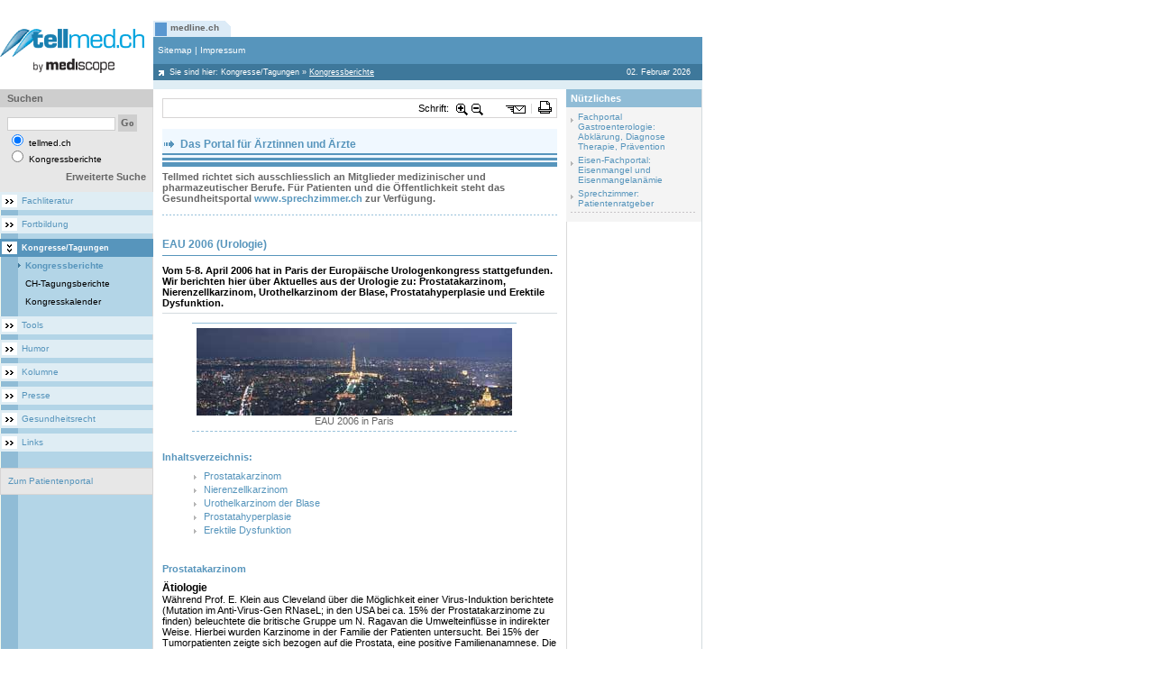

--- FILE ---
content_type: text/html; charset=iso-8859-1
request_url: https://www.medline.ch/tellmed/Kongresse/Tagungen/Kongressberichte/EAU_2006_Urologie.php
body_size: 12860
content:
<html itemscope itemtype="http://schema.org/Article"> 
<head>
<title>EAU 2006 (Urologie)</title>
<meta http-equiv="Content-Type" content="text/html; charset=iso-8859-1">
<meta http-equiv="Content-Language" content="de-ch">
<meta name="Robots" content="index">
<meta name="Keywords" content="Kongress, EAU, 2006, Paris, Kongressbericht, Prostatakarzinom, Nierenzellkarzinom, Urothelkarzinom, Blase, Prostatahyperplasie, Erektile Dysfunktion, ED">
<meta name="Description" content="Vom 5-8. April 2006 hat in Paris der Europäische Urologenkongress stattgefunden. Wir berichten hier über Aktuelles aus der Urologie zu: Prostatakarzinom, Nierenzellkarzinom, Urothelkarzinom der Blase, Prostatahyperplasie und Erektile Dysfunktion.">
<meta name="Author" content="Desalmand">
<meta name="Publisher" content="Medizin Spektrum">
<meta name="Copyright" content="Medizin Spektrum">
<meta http-equiv="Expires" content="30">
<script type="text/javascript">
MENU_UserAgent = '';
MENU_NotOP= !(document.all && navigator.userAgent.indexOf('Opera')>=0); //true;
if ((document.getElementById) && !(document.all)) {
	MENU_UserAgent = 'NS';
	document.write('<LINK REL="STYLESHEET" TYPE="text/css" HREF="https://www.medline.ch/include_css/fachportal_ns0.css">');
} else if (!MENU_NotOP) {
	MENU_UserAgent = 'OP';
	document.write('<LINK REL="STYLESHEET" TYPE="text/css" HREF="https://www.medline.ch/include_css/fachportal_ns0.css">');
} else if (document.all){
	MENU_UserAgent = 'IE';
	document.write('<LINK REL="STYLESHEET" TYPE="text/css" HREF="https://www.medline.ch/include_css/fachportal_ie0.css">');
}
</script>
<meta itemprop="name" content="Medizinisches Fachportal Tellmed.ch">
<meta itemprop="description" content="Neuigkeiten aus der Medizin für Ärzte und andere Fachpersonen">
<meta itemprop="image" content="https://www.tellmed.ch/graphics/images/tellmed.gif">
<script data-ad-client="ca-pub-7720087289296653" async src="https://pagead2.googlesyndication.com/pagead/js/adsbygoogle.js"></script>
<link rel="icon" href="https://www.medline.ch/favicon.ico" type="image/x-icon" />
<link rel="shortcut icon" href="https://www.medline.ch/favico.ico" type="image/x-icon" />
<link rel="stylesheet" type="text/css" href="https://www.medline.ch/include_css/rc.css" />
<link rel="stylesheet" type="text/css" href="https://www.medline.ch/include_css/rc0.css" />
<link rel="stylesheet" type="text/css" href="https://www.medline.ch/include_css/tpauto/template_au.css" />
<link rel="stylesheet" type="text/css" href="https://www.medline.ch/include_css/tpauto/template_0.css" />
<link rel="stylesheet" type="text/css" href="https://www.medline.ch/include_css/tpman/template.css" />
<link rel="stylesheet" type="text/css" href="https://www.medline.ch/include_css/tpman/template_0.css" />
<script type="text/javascript">
// site spezifisch
var spcId=48;
var adLeadoId=166;
var adRectoId=168;
var adSkyroId=170;
var adRectuId=172;
// Single Page Call
document.write('<scr'+'ipt type=\"text/javascript\" src=\"https://proxena-secure.reviveservers.com/spcjs.php?id='+spcId+'"><\/scr'+'ipt>');
</script>
<script async src="https://www.googletagmanager.com/gtag/js?id=G-FWG7VFX6NN"></script>
<script>
window.dataLayer = window.dataLayer || [];
function gtag(){dataLayer.push(arguments);}
gtag('js', new Date());
gtag('config', 'G-FWG7VFX6NN');
</script>
<script type="text/javascript" src="https://www.medline.ch/include_js/jquery-dialog/jquery-1.4.2.min.js"></script>
<script language="javascript1.2" src="https://www.medline.ch/include_js/slideshow/jquery.cookie.js"></script>
<script type="text/javascript" src="https://www.medline.ch/include_js/slideshow/jquery.cycle.all.js"></script>
<script type="text/javascript">
	function bookmark(url,title){
	  if ((navigator.appName == "Microsoft Internet Explorer") && (parseInt(navigator.appVersion) >= 4)) {
	  window.external.AddFavorite(url,title);
	  } else if (navigator.appName == "Netscape") {
		window.sidebar.addPanel(title,url,"");
	  } else {
		alert("Press CTRL-D (Netscape) or CTRL-T (Opera) to bookmark");
	  }
	}
	var $j = jQuery.noConflict();
</script>
<script type="text/javascript">
	var eleToZoom = ['span','font','p','a','td','H1','H2','H3','H4','H5','H6','input'];
	var size = [];
	var max = 7;
	var depth = 0;
	function ZoomIn(){
 	 	start = new Date().getMilliseconds();
		depth = $j("#incrstep").val()
		if (depth < max) {
			depth++
			ZoomInRec();
		};
		$j("#incrstep").val(depth)
		$j.cookie("inc", depth, {path: '/'});
		stop = new Date().getMilliseconds();
		executionTime = stop - start;
		if(executionTime>0)
		return;
	}
	function ZoomOut(){
		var start = new Date().getMilliseconds();
		depth = $j("#incrstep").val()
		if (depth >= 0) {
			if(depth == 0)
			depth= 0;
			else {
				ZoomOutRec();
				depth--;
			}
		};
		$j("#incrstep").val(depth)
		$j.cookie("inc",     depth, {path: '/'});
		stop = new Date().getMilliseconds();
	    executionTime = stop - start;
   		if(executionTime>0)
   		return;
	}
	function ZoomInRec(){
		if($j("#contentinner")) {
			for(kx = 0; kx < eleToZoom.length; kx++) {
				$j("#contentinner "+eleToZoom[kx]).each(function(){
					 size[eleToZoom[kx]] = parseInt($j(this).css('font-size'));
					 size[eleToZoom[kx]] += 1
					 $j(this).css('font-size',  size[eleToZoom[kx]]);
				})
			}
		}
	}
	function ZoomOutRec(){
		if($j("#contentinner")) {
			for(kx = 0; kx < eleToZoom.length; kx++) {
				$j("#contentinner "+eleToZoom[kx]).each(function(){
					 size[eleToZoom[kx]] = parseInt($j(this).css('font-size'));
					 size[eleToZoom[kx]] -= 1
					 $j(this).css('font-size',  size[eleToZoom[kx]]);
				})
			}
		}
	}
	$j(document).ready(function() {
		if ($j("#controlFontSize")) {
		if ($j("#controlFontSize").val() =="yes") {
			start = new Date().getMilliseconds();
			if($j.cookie("inc") != null) {
				$j("#incrstep").val($j.cookie("inc"))
				depth = $j("#incrstep").val()
				for(kx = 0; kx < eleToZoom.length; kx++) {
					$j("#contentinner "+eleToZoom[kx]).each(function(){
						size[eleToZoom[kx]] = parseInt($j(this).css('font-size'));
						size[eleToZoom[kx]] += depth*1
						$j(this).css('font-size', size[eleToZoom[kx]]);
					})
				}
			}
			stop = new Date().getMilliseconds();
			executionTime = stop - start;
			if(executionTime>0)
			return;
		}}
	});
</script>
<input type="hidden" id="incrstep" value=0>
<script type="text/javascript">
 //define the application url path
 var OUR_APP_URL='https://www.medline.ch/';
 var clas_css='0';
</script>
</head> 
<BODY leftMargin=0 topMargin=0 marginwidth="0" marginheight="0"> 
<script language="javascript1.2" src="https://www.medline.ch/templates/middle/middle.js"></script>
<script>
function getPop(docId,ln)
{
	if (ln!=undefined)
			ln_id = "Lng"+ln
	else	ln_id = "Lng1"
window.open('https://www.medline.ch/modules_end/printthis/?uniqueid=uniqueid&tip=2&popup=yes&mode=content_db&contentId='+docId+'&lng='+ln_id+'&thisMode=&clas_css=0&level_0=0','View','toolbar=no,menubar=no,location=no,scrollbars=yes,resizable=yes,width=660,height=550');
}
function pickmeup(daty,dat)
{
window.open('https://www.medline.ch/modules_end/popmeup/?mode=not_di_dl&lng=Lng1&data_type='+daty+'&data='+dat+'&clas_css=0&level_0=0','popupView','toolbar=no,menubar=no,location=no,scrollbars=yes,resizable=yes,width=660,height=550');
}
</script>
<table  width="778" border="0" cellspacing="0" cellpadding="0">
<tr>
	<td colspan="2" id="tp_wlp">
	
<DIV style="DISPLAY: none">Leaderboard</DIV>
<DIV id=adLeado style="MARGIN: 0px 0px 0px 68px">
<script type='text/javascript'>
    OA_show(adLeadoId);
</script>
</DIV>
<DIV id=anzLeado style="FONT-SIZE: 0.8em; MARGIN: 0px 0px 0px 70px; VISIBILITY: hidden">Anzeige</DIV></td>
</tr>
		<td valign="top" width="779"  bgcolor="#ffffff">
  			<table width="779" border="0" cellspacing="0" cellpadding="0"  bgcolor="#ffffff">
    			<tr>
    				<td valign="bottom" style="padding-top:3px">
						<table  width="100%" border="0" cellspacing="0" cellpadding="0" valign="top">
							<tr class="header1_back">
							<td rowspan=4 width="170" valign="middle" bgcolor="white">
<P><A class=link_editor href="http://www.tellmed.ch/"><IMG height=50 alt="" hspace=0 src="https://www.medline.ch/show_image.php?file_id=5090" width=170 border=0></A></P>
							</td>
							<td width="100%" bgcolor="white">
<table border="0" cellspacing="0" cellpadding="0" width="100%">
<tr>
	
				<td valign=bottom  height=28>
					<table border="0" cellspacing="0" cellpadding="0" height="18">
						  <tr>
							<td class=global_menu_ico0><img src="https://www.medline.ch/graphics/images/spacer.gif" width="19" height="18"></td>
						  <td class=global_menu_back0 nowrap> <a 
						  href="http://www.medline.ch/medline/medline_ch_vordefinierte_Suchstrategien_mit_klinischem_Fokus.php" 
						  class=global_menu0>medline.ch</a>
						  </td>
							 <td class=global_menu_end0><img src="https://www.medline.ch/graphics/images/spacer.gif" width="13" height="18"></td>
						  </tr>
					</table>
				</td>
				<td width="2"><img src="https://www.medline.ch/graphics/images/spacer.gif" width="2" height="28"></td>
				
<td  width="100%"><img src="https://www.medline.ch/graphics/images/spacer.gif" width=1 height=2></td>
<td valign="bottom" align="right">
  	<table border="0" cellspacing="0" cellpadding="0" width="100%">
  	<tr>
	<td  width="100%" align="right" valign="bottom" class=txtlng nowrap>
	</td>
	</tr>
	</table>
</td>
</tr>
</table>
							</td>
							 </tr>
							<tr class="header2_back">
								<td height=30>
<table width="608" border="0" cellspacing="0" cellpadding="0" height="30">
  <tr   class=header2_back>
	<td width="5"><a name="top_section"><img src="https://www.medline.ch/graphics/images/spacer.gif" width=5 height=30></a></td>
	<td class=footer_el>
<a 
								href="https://www.medline.ch/tellmed/Sitemap/Sitemap.php" 
							   class="global_nav">Sitemap</a>&nbsp;|&nbsp;<a 
								href="https://www.medline.ch/tellmed/Impressum/Impressum.php" 
							   class="global_nav">Impressum</a>
	</td>
	<td><img src="https://www.medline.ch/graphics/images/spacer.gif" width="1" height="30"></td>
  </tr>
</table>
								</td>
							</tr>
							<tr class="header3_back">
								<td height=18>
<table width="608" border="0" cellspacing="0" cellpadding="0">
  <tr>
	<td width="18" class=home_icon><img src="https://www.medline.ch/graphics/buton/spacer.gif" width="18" height="18"></td>
	<td class=top_nav_el>Sie sind hier:  <a class=path_nav href="https://www.medline.ch/tellmed/Kongresse/Tagungen/Kongresse_und_Tagungen_Medizin_Zusammenfassungen_Kongresskalender.php" >Kongresse/Tagungen</a>    <span class=actualnavigationpath>&raquo;</span> <a class=path_nav href="https://www.medline.ch/tellmed/Kongresse/Tagungen/Kongressberichte/Kongressberichte_Zusammenfassungen.php" ><u>Kongressberichte</u></a></td>
	<td width="12"><img src="https://www.medline.ch/graphics/images/spacer.gif" width="12" height="18"></td>
	<td class=top_nav_el align="right">
02. Februar 2026
	</td>
	<td width="12"><img src="https://www.medline.ch/graphics/images/spacer.gif" width="12" height="18"></td>
  </tr>
</table>
							</tr>
							<tr class="header4_back">
								<td><img src="https://www.medline.ch/graphics/images/spacer.gif" width=1 height=10></td>
							</tr>
						</table>
    				</td>
    			</tr>
  			</table>
			<table width="779" border="0" cellspacing="0" cellpadding="0">
				<tr>
					<td width="170" valign="top" height="100%"  class="left_img_white">
						<table width="100%" border="0" cellspacing="0" cellpadding="0">
							<tr>
								<td valign=top height="100%">
<table width="170" border="0" cellspacing="0" cellpadding="0">
	<tr>
	  <td class="left_img" align="center"  valign="top">
	   <table width="170" border="0" cellspacing="0" cellpadding="0">
		<tr class="left_img_trans">
		 <td>
<script  type="text/javascript" language="javascript1.2">
<!--
	search_1      = "Geben Sie bitte einen Suchbegriff mit mehr als 2 Buchstaben ein.";
	search_2      = "Geben Sie bitte mindestens einen Suchbegriff ein.";
	search_3      = "Mit einem Sternchen (*) gekennzeichnete Felder sind Pflichtfelder.";
	level_0       = 0;
	search_my_lib = 'n';
	nd = '1';
//-->
</script>
<script type="text/javascript" src="https://www.medline.ch/templates/middle/left/search/search.js" language="javascript1.2"></script>
<form name="searchForma" id="searchForma" action="" onsubmit="on_searchTearm(); return false;">
	<table width="100%" border="0" cellspacing="0" cellpadding="0">
		<tr>
			<td class="search_header" width="8" height="20"><img src="https://www.medline.ch/graphics/buton/spacer.gif" alt="" width="8" height="18" /></td>
			<td class="search_header" height="20">Suchen</td>
			<td class="search_header" width="5" height="20"><img src="https://www.medline.ch/graphics/buton/spacer.gif" alt="" width="8" height="18" /></td>
		</tr>
		<tr>
			<td colspan="3"><img src="https://www.medline.ch/graphics/buton/spacer.gif" alt="" width="8" height="8" /></td>
		</tr>
		<tr>
			<td width="8"><img src="https://www.medline.ch/graphics/buton/spacer.gif" alt="" width="5" height="5" /></td>
			<td>
				<input class="txtsearch" type="text" name="search" maxlength="1000" />
				<input type="submit" name="Go" value="Go" class="graygobtn" />
			</td>
			<td width="5"><img src="https://www.medline.ch/graphics/buton/spacer.gif" alt="" width="5" height="5" /></td>
		</tr>
		<tr>
			<td width="8"><img src="https://www.medline.ch/graphics/buton/spacer.gif" alt="" width="5" height="5" /></td>
			<td class="search_txt">
				<input type="radio" name="search_what" value="1" checked="checked" />
				tellmed.ch
				<br>
				<input type="radio" name="search_what" value="2" />
				Kongressberichte
			</td>
			<td width="5"><img src="https://www.medline.ch/graphics/buton/spacer.gif" alt="" width="5" height="5" /></td>
		</tr>
		<tr>
			<td colspan="3"><img src="https://www.medline.ch/graphics/buton/spacer.gif" alt="" width="8" height="8" /></td>
		</tr>
		<tr>
			<td width="8"><img src="https://www.medline.ch/graphics/buton/spacer.gif" alt="" width="5" height="5" /></td>
			<td align="right"> <a href="JavaScript:on_AdvSearch()" class="headline_grey">Erweiterte Suche</a>
			</td>
			<td width="5"><img src="https://www.medline.ch/graphics/buton/spacer.gif" alt="" width="5" height="5" /></td>
		</tr>
	</table>
</form>
		 </td>
		</tr>
	   </table>
	  </td>
	</tr>
<script language="javascript1.2" src="https://www.medline.ch/templates/middle/left/subnavigation/subnavigation.js"></script>
<tr>
<td class=level1><a  href="https://www.medline.ch/tellmed/Fachliteratur/Fachliteratur_Journalscreening_Studienbesprechungen_Medizinspektrum_ArsMedici_Managed_Care.php"   class="level1_txt">Fachliteratur</a></td>
</tr>
<tr>
<td class="sepl"><img src="https://www.medline.ch/graphics/images/spacer.gif" width="8" height="6"></td>
</tr>
<tr>
<td class=level1><a  href="https://www.medline.ch/tellmed/Fortbildung/Fortbildung_Medizin.php"   class="level1_txt">Fortbildung</a></td>
</tr>
<tr>
<td class="sepl"><img src="https://www.medline.ch/graphics/images/spacer.gif" width="8" height="6"></td>
</tr>
<tr>
<td class=level1_selected><a  href="https://www.medline.ch/tellmed/Kongresse/Tagungen/Kongresse_und_Tagungen_Medizin_Zusammenfassungen_Kongresskalender.php"   class="level1_selected_txt">Kongresse/Tagungen</a></td>
</tr>
<tr>
<td class=level2_selected><a href="https://www.medline.ch/tellmed/Kongresse/Tagungen/Kongressberichte/Kongressberichte_Zusammenfassungen.php"  class="level2_selected_txt">Kongressberichte</a></td>
</tr>
<tr>
<td class=level2><a  href="https://www.medline.ch/tellmed/Kongresse/Tagungen/CH_Tagungsberichte/Schweizer_Fortbildungsveranstaltungen.php"  class="level2_txt">CH-Tagungsberichte</a></td>
</tr>
<tr>
<td class=level2><a  href="https://www.medline.ch/tellmed/Kongresse/Tagungen/Kongresskalender/Kongress_Kalender.php"  class="level2_txt">Kongresskalender</a></td>
</tr>
<tr>
<td class="sepl"><img src="https://www.medline.ch/graphics/images/spacer.gif" width="8" height="6"></td>
</tr>
<tr>
<td class=level1><a  href="https://www.medline.ch/tellmed/Tools/Diagnostik_und_Patientenmanagement_Kalkulatoren.php"   class="level1_txt">Tools</a></td>
</tr>
<tr>
<td class="sepl"><img src="https://www.medline.ch/graphics/images/spacer.gif" width="8" height="6"></td>
</tr>
<tr>
<td class=level1><a  href="https://www.medline.ch/tellmed/Humor/Humor_promo.php"   class="level1_txt">Humor</a></td>
</tr>
<tr>
<td class="sepl"><img src="https://www.medline.ch/graphics/images/spacer.gif" width="8" height="6"></td>
</tr>
<tr>
<td class=level1><a  href="https://www.medline.ch/tellmed/Kolumne/Kolumne_tellmed.php"   class="level1_txt">Kolumne</a></td>
</tr>
<tr>
<td class="sepl"><img src="https://www.medline.ch/graphics/images/spacer.gif" width="8" height="6"></td>
</tr>
<tr>
<td class=level1><a  href="https://www.medline.ch/tellmed/Presse/News_Gesundheitspolitik_medizinische_Neuigkeiten.php"   class="level1_txt">Presse</a></td>
</tr>
<tr>
<td class="sepl"><img src="https://www.medline.ch/graphics/images/spacer.gif" width="8" height="6"></td>
</tr>
<tr>
<td class=level1><a  href="https://www.medline.ch/tellmed/Gesundheitsrecht/Gesundheitsrecht_home.php"   class="level1_txt">Gesundheitsrecht</a></td>
</tr>
<tr>
<td class="sepl"><img src="https://www.medline.ch/graphics/images/spacer.gif" width="8" height="6"></td>
</tr>
<tr>
<td class=level1><a  href="https://www.medline.ch/tellmed/Links/Linksammlung_Medizin.php"   class="level1_txt">Links</a></td>
</tr>
<tr>
<td class="sepl"><img src="https://www.medline.ch/graphics/images/spacer.gif" width="8" height="6"></td>
</tr>
	<tr>
		<td>
			<table width="170" border="0" cellspacing="0" cellpadding="0">
			  <tr>
				<td><IMG height="12" src="https://www.medline.ch/graphics/buton/spacer.gif" width="8"></td>
			  </tr>
			  <tr>
				<td>
				 <table width="100%" border="0" cellPadding=0 cellSpacing=0 class="fullbox">
					<tr class="left_img_trans">
					  <td>
					    <table cellSpacing=0 cellPadding=0 width="100%" border="0">
						  <tbody>
							<tr>
							  <td colSpan="3"><IMG height="8" src="https://www.medline.ch/graphics/buton/spacer.gif" width="8"></TD>
							</tr>
							<tr>
							  <td width="8">&nbsp;</TD>
							  <td class="search_txt"><p><a class="link_editor" href="http://www.sprechzimmer.ch" target="_blank">Zum
								  Patientenportal</a></p></TD>
							  <td width="5">&nbsp;</TD>
							</tr>
							<tr>
							  <td colSpan=3><IMG height="8" src="https://www.medline.ch/graphics/buton/spacer.gif" width="8"></TD>
							</tr>
						</table></td>
					</tr>
				  </table>
				 </td>
			  </tr>
			</table>
		</td>
	</tr>
</table>
								</td>
							</tr>
						</table>
						</td>
						<td width="100%" valign="top" height="100%" bgcolor="#FFFFFF">
<style>
td.right_img_white img {display:block;}
</style>
<table width="100%" border="0" cellspacing="0" cellpadding="0" height="100%">
  <tr>
   <td valign="top">
    <table width="100%" cellpadding="10" cellspacing="0" border="0">
     <tr>
      <td>
<input type="hidden" name="controlFontSize" id="controlFontSize" value="yes">
<table width="100%" cellpadding="0" cellspacing="1" border="0" class="fullbox">
<tr>
	<td nowrap><div class="btn-prfl">
	<g:plusone size="medium" href="http://www.tellmed.ch/"></g:plusone>
</div>
<script type="text/javascript">
  window.___gcfg = {lang: 'de'};
  (function() {
	var po = document.createElement('script'); po.type = 'text/javascript'; po.async = true;
	po.src = 'https://apis.google.com/js/plusone.js';
	var s = document.getElementsByTagName('script')[0]; s.parentNode.insertBefore(po, s);
  })();
</script>
</td>
	<td nowrap width="40" nowrap id="dZ">Schrift:</td>
	<td align="center" width="16"><img src="https://www.medline.ch/graphics/images/zoom-in.png" style="cursor:pointer" title="Schrift grösser" alt="Schrift grösser" onclick="ZoomIn()" /></td>
	<td align="center" width="16"><img src="https://www.medline.ch/graphics/images/zoom-out.png" style="cursor:pointer" title="Schrift kleiner" alt="Schrift kleiner" onclick="ZoomOut()" /></td>
	<td align="center" width="20"><img src="https://www.medline.ch/graphics/images/spacer.gif"></td>
	<td align="center" class="tdemail"><img src="https://www.medline.ch/graphics/images/spacer.gif" width="15" height="16" title="Als Email versenden" alt="Als Email versenden" style="cursor:pointer" border="0"
		onClick="window.open('https://www.medline.ch/modules_end/emailthis/index.php?mode=content_db_list&contentId=13829&lng=Lng1&thisMode=&clas_css=0&level_0=0&templ_id=normal','printableView','toolbar=no,menubar=no,location=no,scrollbars=yes,resizable=no,width=660,height=550');"/></td>
	<td align="center" width="4" class="tdndares"><img src="https://www.medline.ch/graphics/images/spacer.gif"></td>
	<td align="center" class="tdprint"><img src="https://www.medline.ch/graphics/images/spacer.gif" width="15" height="16" title="Druckvorschau" alt="Druckvorschau" style="cursor:pointer" border="0"
		onClick="window.open('https://www.medline.ch/modules_end/printthis/index.php?mode=content_db_list&contentId=13829&lng=Lng1&thisMode=&clas_css=0&level_0=0&templ_id=normal','emailView','toolbar=no,menubar=no,location=no,scrollbars=yes,resizable=no,width=660,height=550');" /></td>
	<td width="2"><img src="https://www.medline.ch/graphics/images/spacer.gif"></td></tr>
</table>
<br/>
				<table width="100%" cellpadding="0" cellspacing="0" border="0">
				<tr>
				 <td>
<P align=center>
<TABLE border=0 cellSpacing=0 cellPadding=0 width="100%" bgColor=#f0f8ff>
<TBODY>
<TR>
<TD>
<TABLE border=0 cellSpacing=0 cellPadding=0 width="100%">
<TBODY>
<TR>
<TD vAlign=top <H2>
<H2>&nbsp;Das Portal für Ärztinnen und Ärzte</H2></TD></TR>
<TR>
<TD bgColor=#5795bc height=2></TD></TR>
<TR>
<TD height=3></TD></TR>
<TR>
<TD bgColor=#5795bc height=3></TD></TR>
<TR>
<TD height=2></TD></TR>
<TR>
<TD bgColor=#5795bc height=5></TD></TR>
<TR></TR></TBODY></TABLE></TD></TR></TBODY></TABLE></P>
<H5 align=left>Tellmed richtet sich ausschliesslich an Mitglieder medizinischer und pharmazeutischer Berufe. Für Patienten und die Öffentlichkeit steht das Gesundheitsportal <A class=link_editor href="http://www.sprechzimmer.ch">www.sprechzimmer.ch</A>&nbsp;zur Verfügung.</H5>
<P align=left>&nbsp;</P>
<P align=center>
<TABLE border=0 cellSpacing=0 cellPadding=0 width="100%">
<TBODY>
<TR height=1>
<TD class=separator_line1><IMG border=0 hspace=0 src="https://www.medline.ch/show_image.php?file_id=7391" width=1 height=1></TD></TR></TBODY></TABLE></P>
<DIV style="DISPLAY: none">Rect Top</DIV>
<DIV id=adRecto style="TEXT-ALIGN: center; MARGIN: 0px 0px 10px">
<DIV id=anzRecto style="FONT-SIZE: 0.8em; TEXT-ALIGN: left; VISIBILITY: hidden">Anzeige</DIV>
<script type='text/javascript'>
    OA_show(adRectoId);
</script>
</DIV></td>
				</tr>
			  </table>
<div id="contentinner">
<h1>EAU 2006 (Urologie)</h1>
<div class="abstract">Vom 5-8. April 2006 hat in Paris der Europäische Urologenkongress stattgefunden. Wir berichten hier über Aktuelles aus der Urologie zu: Prostatakarzinom, Nierenzellkarzinom, Urothelkarzinom der Blase, Prostatahyperplasie und Erektile Dysfunktion.</div>
<P>
<TABLE cellSpacing=0 cellPadding=0 width=425 border=0>
<TBODY>
<TR vAlign=top>
<TD align=middle>
<TABLE class=dashbox2 cellSpacing=0 cellPadding=0 width=203 border=0>
<TBODY>
<TR>
<TD align=middle><IMG height=97 alt="" hspace=0 src="https://www.medline.ch/show_image.php?file_id=3040" width=350 border=0></TD></TR>
<TR>
<TD>
<P class=credit align=center>EAU 2006 in Paris</P></TD></TR></TBODY></TABLE></TD></TR>
<TR>
<TD>&nbsp;</TD></TR></TBODY></TABLE>
<H4>Inhaltsverzeichnis:</H4>
<UL>
<LI><A class=link_editor href="#prostata">Prostatakarzinom</A></LI>
<LI><A class=link_editor href="#niere">Nierenzellkarzinom</A></LI>
<LI><A class=link_editor href="#blase">Urothelkarzinom der Blase</A></LI>
<LI><A class=link_editor href="#bph">Prostatahyperplasie</A></LI>
<LI><A class=link_editor href="#ed">Erektile Dysfunktion</A></LI></UL>
<P>&nbsp;</P>
<H4>Prostatakarzinom<A name=prostata></A></H4>
<H3>Ätiologie </H3>
<P>Während Prof. E. Klein aus Cleveland über die Möglichkeit einer Virus-Induktion berichtete (Mutation im Anti-Virus-Gen RNaseL; in den USA bei ca. 15% der Prostatakarzinome zu finden) beleuchtete die britische Gruppe um N. Ragavan die Umwelteinflüsse in indirekter Weise. Hierbei wurden Karzinome in der Familie der Patienten untersucht. Bei 15% der Tumorpatienten zeigte sich bezogen auf die Prostata, eine positive Familienanamnese. Die ehemaligen Partnerinnen der Tumorpatienten entwickelten in einem signifikant höheren Masse Brust- und Lungenkarzinome. Für die aktuellen Partnerinnen konnte dieses Phänomen nicht gezeigt werden. Diese Beobachtungen werden durch die Autoren auf Ernährungsgewohnheiten sowie den Nikotin- und Alkoholkonsum zurückgeführt in der Annahme, dass die Patienten und ihre Partner gleichen Bedingungen ausgesetzt waren. Protektiv wirksam, durch Induktion einer Tumorzellapoptose, scheinen Grüntee-Extrakte (Katechine) zu sein. Hierzu bestehen aber nur kurze Beobachtungen durch Betuzzi und Doumerc. Mittelfristige und Langzeitergebnisse stehen aus.</P>
<P>&nbsp;</P>
<H3>Screening </H3>
<P>Zur Detektion des Prostatakarzinomes gilt weiterhin die Kombination aus PSA-Wert und der digital-rektalen Palpation, mit folgender Biopsie bei Auffälligkeiten, als sicherste Methode. Es besteht jedoch ein Dilemma. Der Medizin steht zwar mit dem PSA-Wert der «beste bislang identifizierte Tumormarker» (Prof. Abrahamson) zur Verfügung. Es werden jedoch immer mehr Karzinome entdeckt, welche als nicht signifikant, das heisst nicht terminierend, eingeschätzt werden müssen. Neue Marker sind derzeit nicht in Sicht. Bei der Interpretation zeigen sich jedoch verschiedene Möglichkeiten auf:</P>
<P>&nbsp;</P>
<P>Zur Diskussion steht zum Beispiel der Cut-off-Wert des PSAs, ab dem eine Biopsie zur Sicherung der Diagnose empfohlen werden soll. Der klassische Grenzwert von 4 µg/l wird zunehmend verlassen und durch Werte von 2.5 µg/l bis 3 µg/l ersetzt (z.B. Müntener M.). Das Ziel ist, signifikante Karzinome möglichst frühzeitig zu detektieren, damit eine kurative Therapie mit gutem Ergebnis, onkologisch und bezogen auf die Lebensqualität (v.a. Kontinenz, Potenz), erreicht werden kann.</P>
<P>&nbsp;</P>
<P>Zwangsläufig werden dadurch vermehrt auch nicht signifikante Karzinome entdeckt. Arzt und Patient sollte in dieser Situation bereits vorher klar sein, dass die Diagnose «Krebs» nicht zwangsläufig zu einer interventionellen Therapie führt. Zur weiteren Interpretation der Ergebnisse stehen verschiedenste Nomogramme zur Verfügung. Auch wenn die Aussagekraft teilweise eingeschränkt ist, zeigen Vergleichsstudien verschiedener Nomogramme, dass die Kattan-Tabellen noch die beste Vorhersage abgeben (Currlin, Hamburg).</P>
<P>&nbsp;</P>
<P>Ein Hauptproblem der Nomogramme ist die aktuell bestehende Verschiebung des Gleason-Score zu einem niedrigeren Differenzierungsgrad. Wurden zwischen 1991 und 1995 noch 63% aller Prostatakarzinome mit einem Gleason-Score&nbsp;<U>&lt;</U> 6 beurteilt, so verringerte sich deren Anteil 10 Jahre später (2001-2005) auf 40.8%. Die Gleason 3+4=7 Tumore nahmen im gleichen Intervall von 15.3% auf 29.3% zu, die Gleason 4+3=7 von 5.7% auf 17.4%. Der Anteil der Tumore mit einem Score Ž 8 zeigen einen ondulierenden Verlauf zwischen 10% und 15%. Eine erneute Beurteilung alter Biopsien zeigte genau in dem interessanten Bereich eine Verschiebung. Was vor mehreren Jahren als Gleason-Score 4, 5 und 6 beschrieben wurde gilt heute als Gleason-Score 6 und 7. Dies erklärt die veränderte Verteilung des Differenzierungsgrades beim Prostatakarzinom. Durch diesen Effekt wird letztlich auch die Aussagekraft der Nomogramme verändert, da hierfür die alten Daten zu Grunde lagen.</P>
<P>&nbsp;</P>
<H3>Therapie</H3>
<P>Erfüllt ein Patient die Kriterien für eine «watchful-waiting»-Therapie in kurativer Intention oder «active surveillance» (Alter&nbsp;<U>&gt;</U> 65 oder Lebenserwartung unter 10-15 Jahren, cT&nbsp;<U>&lt;</U> 2; Gleason&nbsp;<U>&lt;</U> 6; PSA &lt; 10) kann im Weiteren durch Berechnung der PSA-Verdoppelungszeit (online unter <A class=link_editor href="http://www.mskcc.org/mskcc/html/10088.cfm" target=_blank>http://www.mskcc.org/mskcc/html/10088.cfm</A>) und der PSA-Kinetik evaluiert werden, ob sich ein signifikantes Karzinom entwickelt oder nicht. Bei einer Verdopplungszeit über zwei Jahren oder einem PSA-Anstieg unter 0.75 µg/l pro Jahr, kann von einem nicht signifikanten Befund ausgegangen werden.</P>
<P>&nbsp;</P>
<P>Therapeutisch stehen neben der «watchful-waiting»-Therapie, der Brachytherapie, der externen Bestrahlung und den operativen Massnahmen derzeit keine validierten Methoden zur Verfügung. Überzeugende Langzeitergebnisse der Thermo-, Kryo- oder HIFU-Therapie (high intensity focused ultrasound) liegen nicht vor. </P>
<P>&nbsp;</P>
<P>Von Seiten der zur Verfügung stehenden Operationsmethoden geht der Trend ungebrochen zu den minimal-invasiven Techniken mit extraperitonealem Zugang (klassisch mit sprachgesteuerter Kamera, roboterassistiert mittels daVinci).</P>
<P>&nbsp;</P>
<P>Immer mehr Arbeitsgruppen befassen sich mit der erweiterten Lymphadenektomie, teilweise im Rahmen einer radioaktiven Markierung zur Identifikation der Sentinel-Lymphknoten. Ziel ist ein längeres rezidivfreies Intervall zu erhalten (z.B. Echtle und Kollegen, Karlsruhe). Ob sich hiermit auch ein längeres Überleben erreichen lässt, bleibt weiterhin fraglich. Aus der steigenden Anzahl der Studien lässt sich jedoch ein Trend zur erweiterten Lymphadenektomie ableiten.</P>
<P>&nbsp;</P>
<P>Mombert und Kollegen evaluierten die erektile Funktion nach radikaler Operation und frühzeitiger oraler Medikation. Die Wahrscheinlichkeit für eine postoperativ erhaltene Sexualfunktion steht in engem Zusammenhang mit der präoperativ angegebenen sexuellen Aktivität. Diese wurde anhand des «International Index of Erectile Function» (IIEF) Scores ermittelt. Sexuell aktive Patienten (IIEF Ž 20) können hiernach bei frühzeitigem Einsatz von oralen PDE-5-Hemmern mit Potenzraten bis über 90% nach 2 Jahren rechnen.</P>
<P>
<TABLE cellSpacing=0 cellPadding=0 width="100%" border=0>
<TBODY>
<TR>
<TD colSpan=3>&nbsp;</TD></TR>
<TR>
<TD align=left width=21><IMG height=18 src="https://www.medline.ch/graphics/buton/spacer.gif" width=21 border=0></TD>
<TD>&nbsp;</TD>
<TD class=top_page align=right width=21><A href="#top_section"><IMG height=18 src="https://www.medline.ch/graphics/buton/spacer.gif" width=21 border=0></A></TD></TR></TBODY></TABLE></P>
<H4>Nierenzellkarzinom<A name=niere></A></H4>
<P>Für die Therapie der Nierenzellkarzinome wurden die EAU-Guidelines nun angepasst. Für Tumore &lt; 4 cm (Stadium T1a) gilt die Nierenteilresektion als Standard (Primär: offene Operations-Technik, je nach Zentrum ist die laparoskopische oder retroperitoneoskopische Technik vorzuziehen).</P>
<P>Bei Tumoren im Stadium T1b-T2 (auf die Niere begrenzt) gilt die laparoskopische oder retroperitoneoskopische Nephrektomie als Gold-Standard. In Einzelfällen kann bei genügend Erfahrung der Klinik auch eine Teilresektion durchgeführt werden. Alle anderen Stadien sollten primär offen nephrektomiert werden. Auch hier kann je nach Befund in Einzelfällen minimal-invasiv operiert werden.</P>
<P>&nbsp;</P>
<P>Nach wie vor in Diskussion steht die nierenschonende Nierenteilresektion bei Tumoren unter 4 cm. Mehrere Studien kamen hier zu gleichen Ergebnissen. Bei ca. 10% Komplikationen zeigen sich nach 5 Jahren unter 5% Rezidiv-Tumore. Dies sind Ergebnisse, welche auch bei der Nephrektomie erwartet werden.</P>
<P>&nbsp;</P>
<P>Beim lokal fortgeschrittenen Nierenzellkarzinom ist bislang die Operation die einzige prognostisch wirksame Therapiemöglichkeit. Bei einem Rezidiv sind die therapeutischen Möglichkeiten begrenzt. Neben chirurgischen Massnahmen bei einzelnen Metastasen wurden Chemotherapien (nur mässiger Erfolg) sowie Interferon- und Interleukin-Therapien versucht. Seit zwei Jahren besteht die Möglichkeit einer Angiogenese-hemmenden Therapie (Avastin®). Hier zeigt sich eine Unterdrückung und Stabilisierung des Tumorwachstums durch Blockierung der VEGF-Wirkung (Gefässneubildung). Neu sind nun Medikamente, welche ebenfalls die VEGF-Wirkung blockieren, oral verfügbar (Nexavar®). Erste Studien zeigen eine Verlängerung des progressionsfreien Intervalls. Spezifische Empfehlungen, wann diese Medikamente zum Einsatz kommen sollen, existieren nicht.</P>
<P>
<TABLE cellSpacing=0 cellPadding=0 width="100%" border=0>
<TBODY>
<TR>
<TD colSpan=3>&nbsp;</TD></TR>
<TR>
<TD align=left width=21><IMG height=18 src="https://www.medline.ch/graphics/buton/spacer.gif" width=21 border=0></TD>
<TD>&nbsp;</TD>
<TD class=top_page align=right width=21><A href="#top_section"><IMG height=18 src="https://www.medline.ch/graphics/buton/spacer.gif" width=21 border=0></A></TD></TR></TBODY></TABLE></P>
<H4>Urothelkarzinom der Blase<A name=blase></A></H4>
<P>Neu ist nun auch beim Blasenkarzinom ein Nomogramm erhältlich, welches über die Wahrscheinlichkeit eines Progresses oder Rezidivs Aussagen machen kann. Einschränkend gilt hier, dass die Daten noch von Patienten aus der Zeit vor den Instillationstherapien (Farmorubicin, OncoTice) stammen. Das Nomogramm gibt also eher schlechtere Werte an. Wichtige Parameter sind hierbei die Lokalisation des Tumors, die Anzahl und das gleichzeitig vorhandene Carcinoma in situ (online unter: <A class=link_editor href="http://www.eortc.be/tools/bladdercalculator/download_disclaimer.htm" target=_blank>http://www.eortc.be/tools/bladdercalculator/download_disclaimer.htm</A>).</P>
<P>&nbsp;</P>
<P>Eine interessante prospektive Studie an 212 Patienten zur Instillationsprophylaxe bei T1-G3-Tumoren zeigte einen Vorteil der Kombination Mitomycin-C und BCG-Instillation gegenüber BCG-Instillationen alleine (Di Stasi S.M.). Bei einem Follow-up von über 6 Jahren fand sich bei der BCG-Gruppe ein Progress in 21.9% (nach durchschnittlich 16 Monaten) und Rezidive bei 58.1% (nach durchschnittlich 21 Monaten). Dies gegenüber 9.4% Progress nach durchschnittlich 37 Monaten und 42.1% Rezidiven (nach 69 Monaten) bei der kombinierten Gruppe. Ebenso zeigte sich ein signifikanter Unterschied in der krankheitsbezogenen Mortalität von 16.2% zu 5.6%.</P>
<P>&nbsp;</P>
<P>Auch für die Zystektomie wird zunehmend ein laparoskopisches Operationsverfahren propagiert. Teilweise mit extrakorporal gebildetem Pouch, teilweise wird dieser Operationsschritt auch intrakorporal durchgeführt. Ein offensichtlicher Vorteil entsteht durch die laparoskopische Operationsmethode nicht, weshalb die Langzeitergebnisse abgewartet werden müssen.</P>
<P>&nbsp;</P>
<P>Volkmer aus Ulm präsentierte eine retrospektive Studie zur Wahl des richtigen Zeitpunktes der Zystektomie bei pT1G3-Blasentumoren. Patienten, welche frühzeitig operiert wurden, zeigten ein besseres und längeres rezidivfreies Überleben als Patienten, welche erst bei einem Rezidiv operiert wurden. Einschränkend muss jedoch bemerkt werden, dass bei den Patienten die heute nahezu übliche BCG-Instillations-Therapie nicht durchgeführt wurde. Die Aussage bleibt somit fraglich.</P>
<P>
<TABLE cellSpacing=0 cellPadding=0 width="100%" border=0>
<TBODY>
<TR>
<TD colSpan=3>&nbsp;</TD></TR>
<TR>
<TD align=left width=21><IMG height=18 src="https://www.medline.ch/graphics/buton/spacer.gif" width=21 border=0></TD>
<TD>&nbsp;</TD>
<TD class=top_page align=right width=21><A href="#top_section"><IMG height=18 src="https://www.medline.ch/graphics/buton/spacer.gif" width=21 border=0></A></TD></TR></TBODY></TABLE></P>
<H4>Prostatahyperplasie<A name=bph></A></H4>
<P>Prostatahyperplasie-begünstigend wirken hohe Insulinwerte, hohe Östrogenwerte und eine Adipositas (Hammarsten J.). Zusammengenommen passt dies gut zum Wohlstandssyndrom X.</P>
<P>&nbsp;</P>
<P>In der Therapie der obstruktiven Miktionsstörung, bei gleichzeitig vorliegender leichten erektilen Dysfunktion, halten die PDE-5-Hemmer (Cialis®, Viagra®) neben den a-Blockern nun Einzug. Hierbei zeigte sich im Doppel-Blind-Versuch nicht nur eine positive Wirkung bei der erektilen Dysfunktion, sondern auch bezüglich der Symptome der obstruktiven Miktionsstörung (Mc Vary K., Kaplan S.A.). Eine Verbesserung des Uroflows durch PDE-5-Hemmer konnte nicht nachgewiesen werden.</P>
<P>&nbsp;</P>
<P>Bei grossem Prostata-Volumen (&gt; 40 g) kann bei einem Wirkungsverlust der a-Blocker zusätzlich noch ein 5a-Reduktase-Hemmer gegeben werden. Dies sollte allerdings Patienten vorbehalten bleiben, die entweder ein zu hohes Operationsrisiko haben oder eine Operation ablehnen. Eine Monotherapie mittels 5a-Reduktase-Hemmer verbessert die Symptome oder den Harnfluss nicht, sondern verringert nur das Prostatavolumen. Eine, wenige Wochen vor einer Operation etablierte, Therapie bei grossem Volumen ist zur Verringerung der Blutungskomplikation zu empfehlen.<BR>Keine Veränderung ergibt sich bei der Aussage bezüglich der zu wählenden Operationsmethode. Die klassische TUR-P, auch in bipolarer Technik, bildet nach wie vor den Gold-Standard. </P>
<P>&nbsp;</P>
<P>Sollte eine Katheterableitung notwendig sein, konnte Desgrandchamps zeigen, dass der transurethrale Katheter zu weniger Blutungen und Verstopfungen führt sowie häufig besser einzulegen ist, als diesuprapubische Harnableitung. Diese zeigte dafür eine geringere Rate an Urinverlust. Bezogen auf die Bakteriurie zeigte sich keine der Varianten im Vorteil. Zu einer Urosepsis kam es ebenfalls mit gleicher Wahrscheinlichkeit.</P>
<P>
<TABLE cellSpacing=0 cellPadding=0 width="100%" border=0>
<TBODY>
<TR>
<TD colSpan=3>&nbsp;</TD></TR>
<TR>
<TD align=left width=21><IMG height=18 src="https://www.medline.ch/graphics/buton/spacer.gif" width=21 border=0></TD>
<TD>&nbsp;</TD>
<TD class=top_page align=right width=21><A href="#top_section"><IMG height=18 src="https://www.medline.ch/graphics/buton/spacer.gif" width=21 border=0></A></TD></TR></TBODY></TABLE></P>
<H4>Erektile Dysfunktion<A name=ed></A></H4>
<P>Da die erektile Dysfunktion häufig mit einer Gefässschädigung einhergeht und prinzipiell die gleichen Mechanismen wie bei der koronaren Herzkrankheit bestehen, lag die Vermutung nahe, dass die erektile Dysfunktion ein Vorbote eines drohenden kardialen Ereignisses sein könnte.</P>
<P>&nbsp;</P>
<P>Zu diesem Thema gab es mehrere Studien. Dubosq und Kollegen führten an 103 Patienten, welche sich auf Grund einer ED ohne bekannte kardiale Problematik vorstellten und nicht mehr als zwei zusätzliche Risiken für eine koronare Herzkrankheit hatten, zusätzliche kardiologische Abklärungen durch. Hierbei fanden sich bei 25% der Patienten relevante, bislang nicht auffällige Stenosen der Koronarien. Daraus lässt sich folgern, dass alle ED-Patienten mit Prädisposition für eine koronare Schädigung kardiologisch beurteilt werden sollten.</P>
<P>
<TABLE cellSpacing=0 cellPadding=0 width="100%" border=0>
<TBODY>
<TR>
<TD colSpan=3>&nbsp;</TD></TR>
<TR>
<TD align=left width=21><IMG height=18 src="https://www.medline.ch/graphics/buton/spacer.gif" width=21 border=0></TD>
<TD>&nbsp;</TD>
<TD class=top_page align=right width=21><A href="#top_section"><IMG height=18 src="https://www.medline.ch/graphics/buton/spacer.gif" width=21 border=0></A></TD></TR></TBODY></TABLE></P>
<P>&nbsp;</P>
<P><EM>Dr. med. Jan Birzele, Assistenzarzt, Urologische Klinik, Universitätsspital Zürich</EM></P>
<div class="automatic_texts">Medizin Spektrum<br><br>07.06.2006&nbsp;- dde<br></div>
</div>
        <br>
        <table width="100%" cellpadding="0" cellspacing="0" border="0">
         <tr>
          <td width=21 align=left><a href="javascript:history.back(-1)"><img src="https://www.medline.ch/graphics/images/back_page.gif" border=0></a></td>
          <td >&nbsp;</td>
          <td width=21 align=right><A href="#top_section"><img src="https://www.medline.ch/graphics/images/top_page.gif" border=0></a></td>
         </tr>
        </table>
  <table width="438"  border="0" cellspacing="0" cellpadding="0"  valign="top" align=center>
	<tr><td  valign="top" align=center>
<DIV style="DISPLAY: none">Adserver Footer</DIV>
<script type="text/javascript">
function showAnzeige() { 
if (document.getElementById('adLeado').offsetHeight>20) {document.getElementById('anzLeado').style.visibility = 'visible';}
if (document.getElementById('adRecto').offsetHeight>20) {document.getElementById('anzRecto').style.visibility = 'visible';}
if (document.getElementById('adSkyro').offsetHeight>20) {document.getElementById('anzSkyro').style.visibility = 'visible';}
if (document.getElementById('adRectu').offsetHeight>20) {document.getElementById('anzRectu').style.visibility = 'visible';}
}
setTimeout(showAnzeige,2000);
</script>
<DIV style="DISPLAY: none">Rect Bottom</DIV>
<DIV id=adRectu style="TEXT-ALIGN: left">
<DIV id=anzRectu style="FONT-SIZE: 0.8em; TEXT-ALIGN: right; VISIBILITY: hidden">Anzeige</DIV>
<script type='text/javascript'>
    OA_show(adRectuId);
</script>
</DIV></td></tr>
  </table>
       <img src="https://www.medline.ch/graphics/buton/spacer.gif" width="434" height="1" border="0">
      </td>
     </tr>
     <tr><td>&nbsp;</td></tr>
    </table>
    <br>
   </td>
    <td width="152" height="430" valign="top" class="right_img_white" align="left" style="overflow:hidden">
	
 
<script language="javascript1.2" src="https://www.medline.ch/templates/middle/content/listModul/rightSpecifik/rightSpecifik.js"></script>
	
  <table width="100%"  border="0" cellspacing="0" cellpadding="0"  valign="top" align="center">
	<tr><td  valign="top" align="center">
<TABLE class=fullbox_left border=0 cellSpacing=0 cellPadding=0 width=150>
<TBODY>
<TR>
<TD class=related_titel height=20 width=5><IMG src="https://www.medline.ch/graphics/buton/spacer.gif" width=5 height=1> </TD>
<TD class=related_titel height=20 width=145>
<P>Nützliches</P></TD></TR>
<TR>
<TD class=right_empty colSpan=2>
<TABLE border=0 cellSpacing=0 cellPadding=0 width="100%">
<TBODY>
<TR>
<TD class=right_grey_nav>
<P><A class=link_editor href="http://www.gastro.medline.ch/" target=_blank><FONT size=1>Fachportal Gastroenterologie:<BR>Abklärung, Diagnose</FONT><FONT size=1> Therapie, Prävention</FONT></A></P></TD></TR></TBODY></TABLE>
<TABLE border=0 cellSpacing=0 cellPadding=0 width="100%">
<TBODY>
<TR>
<TD class=right_grey_nav><FONT size=1><A class=link_editor href="http://www.iron.medline.ch/" target=_blank>Eisen-Fachportal:<BR>Eisenmangel und Eisenmangelanämie</A></FONT></TD></TR></TBODY></TABLE>
<TABLE border=0 cellSpacing=0 cellPadding=0 width="100%">
<TBODY>
<TR>
<TD class=right_grey_nav><FONT size=1><A class=link_editor href="http://www.sprechzimmer.ch/" target=_blank>Sprechzimmer: Patientenratgeber</A></FONT></TD></TR></TBODY></TABLE>
<TABLE border=0 cellSpacing=0 cellPadding=0 width="100%">
<TBODY>
<TR class=separator_line2>
<TD><IMG src="https://www.medline.ch/graphics/buton/spacer.gif" width=1 height=1></TD></TR>
<TR>
<TD><IMG src="https://www.medline.ch/graphics/buton/spacer.gif" width=1 height=5></TD></TR></TBODY></TABLE></TD></TR></TBODY></TABLE></td></tr>
  </table>
<img src="https://www.medline.ch/graphics/images/spacer.gif" width=150 height=10>
    </td>
  </tr>
 </table>
						</td>
						<td bgcolor="#D4DBDE" class="rht_clr" width="1"><img src="https://www.medline.ch/graphics/buton/spacer.gif" width="1" height="445"></td>
					</tr>
				</table>
		</td>
		<td valign="top" align="right">
<div style="width:180px;text-align:right;vertical-align:top">
<DIV style="DISPLAY: none">Sky right 1</DIV>
<DIV id=adSkyro style="TEXT-ALIGN: left; MARGIN: 120px 0px 0px 15px">
<DIV id=anzSkyro style="FONT-SIZE: 0.8em; VISIBILITY: hidden">Anzeige</DIV>
<script type='text/javascript'>
    OA_show(adSkyroId);
</script>
</DIV>
</div>
		</td>
	</tr>
</table>
 <table width="778" border="0" cellspacing="0" cellpadding="0">
  <tr class="header2_back">
    <td width="8"><img src="https://www.medline.ch/graphics/images/spacer.gif" width="8" height="18"></td>
    <td class=footer_el align=center>
Mediscope AG&nbsp; E-mail: <A class=footer_el href="mailto:info@mediscope.ch">info@mediscope.ch</A>&nbsp; 
    </td>
    <td width="8"><img src="https://www.medline.ch/graphics/images/spacer.gif" width="8" height="18"></td>
  </tr>
  <tr  class="header3_back">
    <td width="8"><img src="https://www.medline.ch/graphics/images/spacer.gif" width="8" height="28"></td>
    <td class=footer_nav  align=center>
		<a 
							href="https://www.medline.ch/tellmed/Disclaimer/Disclaimer.php" 
						   class="footer_nav">Disclaimer</a>&nbsp;|&nbsp;<a 
							href="https://www.medline.ch/tellmed/Datenschutzerklaerung/_Privacy_Policy/Privacy_Policy.php" 
						   class="footer_nav">Datenschutzerklärung / Privacy Policy</a>&nbsp;|&nbsp;<a 
							href="https://www.medline.ch/tellmed/Werbung/Werbung_mit_Zielgruppe_Aerzte.php" 
						   class="footer_nav">Werbung</a>
      </td>
     <td width="8"><img src="https://www.medline.ch/graphics/images/spacer.gif" width="8" height="28"></td>
  </tr>
 </table>
</html>
<form name="WebAppForm" method="post"  onSubmit="return false;" >
	<input type="hidden" name="sourcePage" value="main.html">
	<input type="hidden" name="targetPage" value="">
	<input type="hidden" name="sessionVars" value="">
	<input type="hidden" name="phpVars" value="">
	<script language="JavaScript" src="https://www.medline.ch/web_app/session/func.GoTo.js"></script>
	<script language="JavaScript" src="https://www.medline.ch/web_app/session/class.Session.js"></script>
	<script language='JavaScript'>
	session = new SessionVars();
</script>
</form>


--- FILE ---
content_type: text/html; charset=utf-8
request_url: https://accounts.google.com/o/oauth2/postmessageRelay?parent=https%3A%2F%2Fwww.medline.ch&jsh=m%3B%2F_%2Fscs%2Fabc-static%2F_%2Fjs%2Fk%3Dgapi.lb.en.2kN9-TZiXrM.O%2Fd%3D1%2Frs%3DAHpOoo_B4hu0FeWRuWHfxnZ3V0WubwN7Qw%2Fm%3D__features__
body_size: 163
content:
<!DOCTYPE html><html><head><title></title><meta http-equiv="content-type" content="text/html; charset=utf-8"><meta http-equiv="X-UA-Compatible" content="IE=edge"><meta name="viewport" content="width=device-width, initial-scale=1, minimum-scale=1, maximum-scale=1, user-scalable=0"><script src='https://ssl.gstatic.com/accounts/o/2580342461-postmessagerelay.js' nonce="JCUglVvqHOGg7KIS3mik5A"></script></head><body><script type="text/javascript" src="https://apis.google.com/js/rpc:shindig_random.js?onload=init" nonce="JCUglVvqHOGg7KIS3mik5A"></script></body></html>

--- FILE ---
content_type: text/html; charset=utf-8
request_url: https://www.google.com/recaptcha/api2/aframe
body_size: 267
content:
<!DOCTYPE HTML><html><head><meta http-equiv="content-type" content="text/html; charset=UTF-8"></head><body><script nonce="i9Ao8xU--MH-Gttq6KhwMw">/** Anti-fraud and anti-abuse applications only. See google.com/recaptcha */ try{var clients={'sodar':'https://pagead2.googlesyndication.com/pagead/sodar?'};window.addEventListener("message",function(a){try{if(a.source===window.parent){var b=JSON.parse(a.data);var c=clients[b['id']];if(c){var d=document.createElement('img');d.src=c+b['params']+'&rc='+(localStorage.getItem("rc::a")?sessionStorage.getItem("rc::b"):"");window.document.body.appendChild(d);sessionStorage.setItem("rc::e",parseInt(sessionStorage.getItem("rc::e")||0)+1);localStorage.setItem("rc::h",'1769991865445');}}}catch(b){}});window.parent.postMessage("_grecaptcha_ready", "*");}catch(b){}</script></body></html>

--- FILE ---
content_type: text/javascript
request_url: https://www.medline.ch/templates/middle/content/listModul/rightSpecifik/rightSpecifik.js
body_size: 647
content:
function send_data(obj) {

		GoTo('thisPage?event=middle.filter(keyw='+obj.value+')');


}
function send_issue(obj) {

		GoTo('thisPage?event=middle.get_issue(iss='+obj.value+')');


}
function send_month() {

	var form = document.searchEI;
	m=form.monat.options[form.monat.selectedIndex].value;
	y=form.jahre.options[form.jahre.selectedIndex].value;
	GoTo('thisPage?event=middle.get_eventitems(c_sel=month;m='+m+';y='+y+')');


}
function send_period() {

	var form = document.searchEI;
	z=form.zeitraum.options[form.zeitraum.selectedIndex].value;
	GoTo('thisPage?event=middle.get_eventitems(c_sel=period;z='+z+')');

}